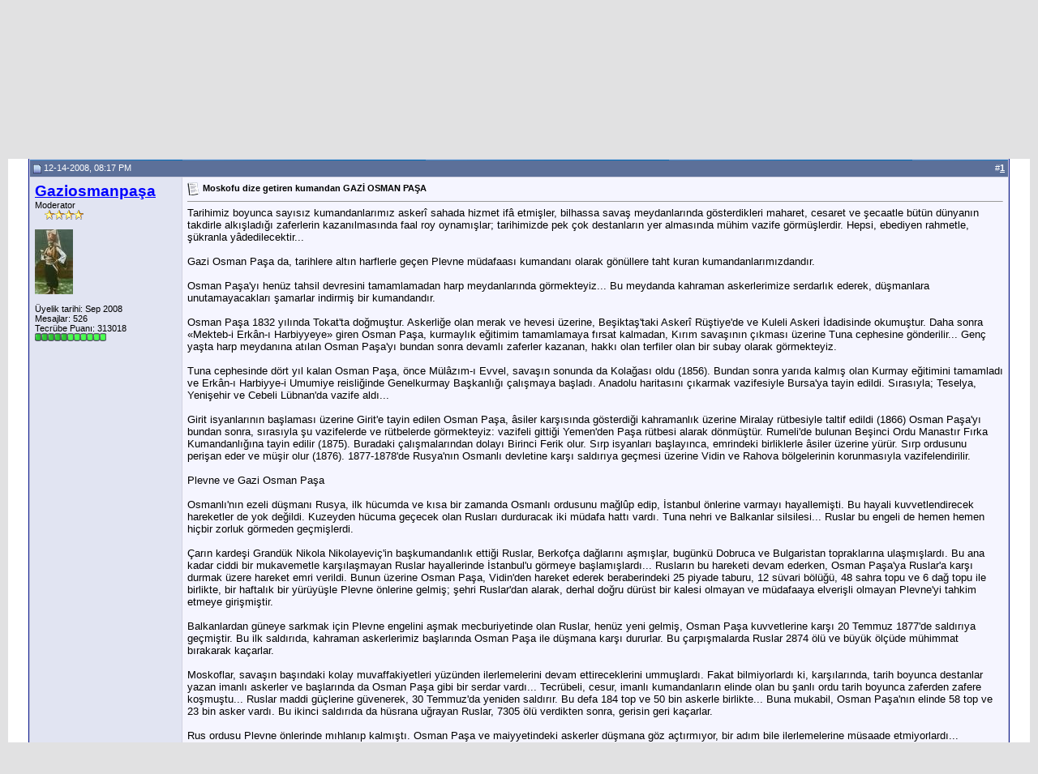

--- FILE ---
content_type: text/html; charset=ISO-8859-9
request_url: http://defineburada.com/forum/showthread.php?s=4b0ef20e7335b0a51b207a846d44aa3c&p=2772
body_size: 12888
content:
<!DOCTYPE html PUBLIC "-//W3C//DTD XHTML 1.0 Transitional//EN" "http://www.w3.org/TR/xhtml1/DTD/xhtml1-transitional.dtd">
<html xmlns="http://www.w3.org/1999/xhtml" dir="ltr" lang="tr">
<head>
	<meta http-equiv="Content-Type" content="text/html; charset=ISO-8859-9" />
<meta name="generator" content="vBulletin 3.8.4" />

<meta name="keywords" content=" Moskofu dize getiren kumandan   GAZİ OSMAN PAŞA, Define, Definecilik, Define Arama, Define İşaretleri, Define Bulma Yöntemleri, Definecilik Hakkında Bilgi, Define Bulunacak Yerler, Definecilik Nasıl Yapılır ?, Define Nedir ?, Define Nerede Bulunur ?, Define Dedektörü, Dedektörler Hakkında Herşey, Sikke, Define Resimleri ,Höyük, Tümülüs, Kaya Mezarları, Kral Mezarları, Eşkiya Belgeleri, Lahit Mezarlar, Eşkiya Belgelerinde Adi Gecen Yerler" />
<meta name="description" content=" Moskofu dize getiren kumandan   GAZİ OSMAN PAŞA Osmanlı Devletinde Gerileme Devri Ve Son" />


<!-- CSS Stylesheet -->
<style type="text/css" id="vbulletin_css">
/**
* vBulletin 3.8.4 CSS
* Style: 'Default Style'; Style ID: 1
*/
body
{
	background: #E1E1E2;
	color: #000000;
	font: 10pt verdana, geneva, lucida, 'lucida grande', arial, helvetica, sans-serif;
	margin: 5px 10px 10px 10px;
	padding: 0px;
}
a:link, body_alink
{
	color: #22229C;
}
a:visited, body_avisited
{
	color: #22229C;
}
a:hover, a:active, body_ahover
{
	color: #FF4400;
}
.page
{
	background: #FFFFFF;
	color: #000000;
}
td, th, p, li
{
	font: 10pt verdana, geneva, lucida, 'lucida grande', arial, helvetica, sans-serif;
}
.tborder
{
	background: #D1D1E1;
	color: #000000;
	border: 1px solid #0B198C;
}
.tcat
{
	background: #869BBF url(images/gradients/gradient_tcat.gif) repeat-x top left;
	color: #FFFFFF;
	font: bold 10pt verdana, geneva, lucida, 'lucida grande', arial, helvetica, sans-serif;
}
.tcat a:link, .tcat_alink
{
	color: #ffffff;
	text-decoration: none;
}
.tcat a:visited, .tcat_avisited
{
	color: #ffffff;
	text-decoration: none;
}
.tcat a:hover, .tcat a:active, .tcat_ahover
{
	color: #FFFF66;
	text-decoration: underline;
}
.thead
{
	background: #5C7099 url(images/gradients/gradient_thead.gif) repeat-x top left;
	color: #FFFFFF;
	font: bold 11px tahoma, verdana, geneva, lucida, 'lucida grande', arial, helvetica, sans-serif;
}
.thead a:link, .thead_alink
{
	color: #FFFFFF;
}
.thead a:visited, .thead_avisited
{
	color: #FFFFFF;
}
.thead a:hover, .thead a:active, .thead_ahover
{
	color: #FFFF00;
}
.tfoot
{
	background: #3E5C92;
	color: #E0E0F6;
}
.tfoot a:link, .tfoot_alink
{
	color: #E0E0F6;
}
.tfoot a:visited, .tfoot_avisited
{
	color: #E0E0F6;
}
.tfoot a:hover, .tfoot a:active, .tfoot_ahover
{
	color: #FFFF66;
}
.alt1, .alt1Active
{
	background: #F5F5FF;
	color: #000000;
}
.alt2, .alt2Active
{
	background: #E1E4F2;
	color: #000000;
}
.inlinemod
{
	background: #FFFFCC;
	color: #000000;
}
.wysiwyg
{
	background: #F5F5FF;
	color: #000000;
	font: 10pt verdana, geneva, lucida, 'lucida grande', arial, helvetica, sans-serif;
	margin: 5px 10px 10px 10px;
	padding: 0px;
}
.wysiwyg a:link, .wysiwyg_alink
{
	color: #22229C;
}
.wysiwyg a:visited, .wysiwyg_avisited
{
	color: #22229C;
}
.wysiwyg a:hover, .wysiwyg a:active, .wysiwyg_ahover
{
	color: #FF4400;
}
textarea, .bginput
{
	font: 10pt verdana, geneva, lucida, 'lucida grande', arial, helvetica, sans-serif;
}
.bginput option, .bginput optgroup
{
	font-size: 10pt;
	font-family: verdana, geneva, lucida, 'lucida grande', arial, helvetica, sans-serif;
}
.button
{
	font: 11px verdana, geneva, lucida, 'lucida grande', arial, helvetica, sans-serif;
}
select
{
	font: 11px verdana, geneva, lucida, 'lucida grande', arial, helvetica, sans-serif;
}
option, optgroup
{
	font-size: 11px;
	font-family: verdana, geneva, lucida, 'lucida grande', arial, helvetica, sans-serif;
}
.smallfont
{
	font: 11px verdana, geneva, lucida, 'lucida grande', arial, helvetica, sans-serif;
}
.time
{
	color: #666686;
}
.navbar
{
	font: 11px verdana, geneva, lucida, 'lucida grande', arial, helvetica, sans-serif;
}
.highlight
{
	color: #FF0000;
	font-weight: bold;
}
.fjsel
{
	background: #3E5C92;
	color: #E0E0F6;
}
.fjdpth0
{
	background: #F7F7F7;
	color: #000000;
}
.panel
{
	background: #E4E7F5 url(images/gradients/gradient_panel.gif) repeat-x top left;
	color: #000000;
	padding: 10px;
	border: 2px outset;
}
.panelsurround
{
	background: #D1D4E0 url(images/gradients/gradient_panelsurround.gif) repeat-x top left;
	color: #000000;
}
legend
{
	color: #22229C;
	font: 11px tahoma, verdana, geneva, lucida, 'lucida grande', arial, helvetica, sans-serif;
}
.vbmenu_control
{
	background: #738FBF;
	color: #FFFFFF;
	font: bold 11px tahoma, verdana, geneva, lucida, 'lucida grande', arial, helvetica, sans-serif;
	padding: 3px 6px 3px 6px;
	white-space: nowrap;
}
.vbmenu_control a:link, .vbmenu_control_alink
{
	color: #FFFFFF;
	text-decoration: none;
}
.vbmenu_control a:visited, .vbmenu_control_avisited
{
	color: #FFFFFF;
	text-decoration: none;
}
.vbmenu_control a:hover, .vbmenu_control a:active, .vbmenu_control_ahover
{
	color: #FFFFFF;
	text-decoration: underline;
}
.vbmenu_popup
{
	background: #FFFFFF;
	color: #000000;
	border: 1px solid #0B198C;
}
.vbmenu_option
{
	background: #BBC7CE;
	color: #000000;
	font: 11px verdana, geneva, lucida, 'lucida grande', arial, helvetica, sans-serif;
	white-space: nowrap;
	cursor: pointer;
}
.vbmenu_option a:link, .vbmenu_option_alink
{
	color: #22229C;
	text-decoration: none;
}
.vbmenu_option a:visited, .vbmenu_option_avisited
{
	color: #22229C;
	text-decoration: none;
}
.vbmenu_option a:hover, .vbmenu_option a:active, .vbmenu_option_ahover
{
	color: #FFFFFF;
	text-decoration: none;
}
.vbmenu_hilite
{
	background: #8A949E;
	color: #FFFFFF;
	font: 11px verdana, geneva, lucida, 'lucida grande', arial, helvetica, sans-serif;
	white-space: nowrap;
	cursor: pointer;
}
.vbmenu_hilite a:link, .vbmenu_hilite_alink
{
	color: #FFFFFF;
	text-decoration: none;
}
.vbmenu_hilite a:visited, .vbmenu_hilite_avisited
{
	color: #FFFFFF;
	text-decoration: none;
}
.vbmenu_hilite a:hover, .vbmenu_hilite a:active, .vbmenu_hilite_ahover
{
	color: #FFFFFF;
	text-decoration: none;
}
/* ***** styling for 'big' usernames on postbit etc. ***** */
.bigusername { font-size: 14pt; }

/* ***** small padding on 'thead' elements ***** */
td.thead, th.thead, div.thead { padding: 4px; }

/* ***** basic styles for multi-page nav elements */
.pagenav a { text-decoration: none; }
.pagenav td { padding: 2px 4px 2px 4px; }

/* ***** de-emphasized text */
.shade, a.shade:link, a.shade:visited { color: #777777; text-decoration: none; }
a.shade:active, a.shade:hover { color: #FF4400; text-decoration: underline; }
.tcat .shade, .thead .shade, .tfoot .shade { color: #DDDDDD; }

/* ***** define margin and font-size for elements inside panels ***** */
.fieldset { margin-bottom: 6px; }
.fieldset, .fieldset td, .fieldset p, .fieldset li { font-size: 11px; }
</style>
<link rel="stylesheet" type="text/css" href="clientscript/vbulletin_important.css?v=384" />


<!-- / CSS Stylesheet -->

<script type="text/javascript" src="clientscript/yui/yahoo-dom-event/yahoo-dom-event.js?v=384"></script>
<script type="text/javascript" src="clientscript/yui/connection/connection-min.js?v=384"></script>
<script type="text/javascript">
<!--
var SESSIONURL = "s=d3d5ec1553cc51ed931b80d56b3b32ff&";
var SECURITYTOKEN = "guest";
var IMGDIR_MISC = "images/misc";
var vb_disable_ajax = parseInt("0", 10);
// -->
</script>
<script type="text/javascript" src="clientscript/vbulletin_global.js?v=384"></script>
<script type="text/javascript" src="clientscript/vbulletin_menu.js?v=384"></script>

<!-- 
  nCode Image Resizer
  (c) nCode
  http://www.ncode.nl/vbulletinplugins/
-->
<script type="text/javascript" src="http://www.defineburada.com/forum/clientscript/ncode_imageresizer.js?v=1.0.1"></script>
<style type="text/css">
<!--
table.ncode_imageresizer_warning {
	background: #FFFFE1;
	color: #000000;
	border: 1px solid #CCC;
	cursor: pointer;
}

table.ncode_imageresizer_warning td {
	font-size: 10px;
	vertical-align: middle;
	text-decoration: none;
}

table.ncode_imageresizer_warning td.td1 {
	padding: 5px;
}

table.ncode_imageresizer_warning td.td1 {
	padding: 2px;
}
-->
</style>
<script type="text/javascript">
<!--
NcodeImageResizer.MODE = 'enlarge';
NcodeImageResizer.MAXWIDTH = 640;
NcodeImageResizer.MAXHEIGHT = 0;

NcodeImageResizer.BBURL = 'http://www.defineburada.com/forum';

vbphrase['ncode_imageresizer_warning_small'] = 'Click this bar to view the full image.';
vbphrase['ncode_imageresizer_warning_filesize'] = 'This image has been resized. Click this bar to view the full image. The original image is sized %1$sx%2$s and weights %3$sKB.';
vbphrase['ncode_imageresizer_warning_no_filesize'] = 'This image has been resized. Click this bar to view the full image. The original image is sized %1$sx%2$s.';
vbphrase['ncode_imageresizer_warning_fullsize'] = 'Click this bar to view the small image.';
//-->
</script>
	<title> Moskofu dize getiren kumandan   GAZİ OSMAN PAŞA - DefineBurada.CoM</title>
	<script type="text/javascript" src="clientscript/vbulletin_post_loader.js?v=384"></script>
	<style type="text/css" id="vbulletin_showthread_css">
	<!--
	
	#tag_edit_list { list-style:none; margin:0px; padding:0px; }
	#tag_edit_list li { float:left; display:block; width:200px; }
	#tag_edit_list li.mine { font-weight:bold; }
	
	#links div { white-space: nowrap; }
	#links img { vertical-align: middle; }
	-->
	</style>
</head>
<body onload="if (document.body.scrollIntoView &amp;&amp; (window.location.href.indexOf('#') == -1 || window.location.href.indexOf('#post') &gt; -1)) { fetch_object('currentPost').scrollIntoView(true); }">
<!-- content table -->
<!-- open content container -->

<div align="center">
	<div class="page" style="width:100%; text-align:left">
		<div style="padding:0px 25px 0px 25px" align="left">

<center><img src="http://i.hizliresim.com/aXaOOz.png"></img></center>

</td>
  </tr>
</table></template>
	</templategroup>
</style>
<br />

<!-- breadcrumb, login, pm info -->
<table class="tborder" cellpadding="6" cellspacing="1" border="0" width="100%" align="center">
<tr>
	<td class="alt1" width="100%">
		
			<table cellpadding="0" cellspacing="0" border="0">
			<tr valign="bottom">
				<td><a href="#" onclick="history.back(1); return false;"><img src="images/misc/navbits_start.gif" alt="Go Back" border="0" /></a></td>
				<td>&nbsp;</td>
				<td width="100%"><span class="navbar"><a href="index.php?s=d3d5ec1553cc51ed931b80d56b3b32ff" accesskey="1">DefineBurada.CoM</a></span> 
	<span class="navbar">&gt; <a href="forumdisplay.php?s=d3d5ec1553cc51ed931b80d56b3b32ff&amp;f=79">OSMANLI TARİHİ</a></span>


	<span class="navbar">&gt; <a href="forumdisplay.php?s=d3d5ec1553cc51ed931b80d56b3b32ff&amp;f=85">Osmanlı Devletinde Gerileme Devri Ve Son</a></span>

</td>
			</tr>
			<tr>
				<td class="navbar" style="font-size:10pt; padding-top:1px" colspan="3"><a href="/forum/showthread.php?s=4b0ef20e7335b0a51b207a846d44aa3c&amp;p=2772"><img class="inlineimg" src="images/misc/navbits_finallink_ltr.gif" alt="Sayfaya güncelle" border="0" /></a> <strong>
	 Moskofu dize getiren kumandan   GAZİ OSMAN PAŞA

</strong></td>
			</tr>
			</table>
		


<a target="_blank" href="http://www.alantaramacihazi.com/" title="alan tarama">
<font color="#FF0000"><b>alan tarama</b></font></a> | <a target="_blank" href="http://www.hiradedektor.com/" title="dedektör">
<font color="#FF0000"><b>dedektör</b></font></a> | <a target="_blank" href="http://www.hiradedektor.com/" title="dedektör">
<font color="#FF0000"><b>toprak altı görüntüleme sistemleri</b></font></a>

	</td>

	<td class="alt2" nowrap="nowrap" style="padding:0px">
		<!-- login form -->
		<form action="login.php?do=login" method="post" onsubmit="md5hash(vb_login_password, vb_login_md5password, vb_login_md5password_utf, 0)">
		<script type="text/javascript" src="clientscript/vbulletin_md5.js?v=384"></script>
		<table cellpadding="0" cellspacing="3" border="0">
		<tr>
			<td class="smallfont" style="white-space: nowrap;"><label for="navbar_username">Nickiniz</label></td>
			<td><input type="text" class="bginput" style="font-size: 11px" name="vb_login_username" id="navbar_username" size="10" accesskey="u" tabindex="101" value="Nickiniz" onfocus="if (this.value == 'Nickiniz') this.value = '';" /></td>
			<td class="smallfont" nowrap="nowrap"><label for="cb_cookieuser_navbar"><input type="checkbox" name="cookieuser" value="1" tabindex="103" id="cb_cookieuser_navbar" accesskey="c" /><acronym cursor: help;" title="Forumdan çıkış tuşunu kullanarak çıkana kadar, Forum tarafından otamatikmen tanınmanızı sağlar.">Beni hatırla</acronym></label></td>
		</tr>
		<tr>
			<td class="smallfont"><label for="navbar_password">&#350;ifreniz</label></td>
			<td><input type="password" class="bginput" style="font-size: 11px" name="vb_login_password" id="navbar_password" size="10" tabindex="102" /></td>
			<td><input type="submit" class="button" value="Giri&#351;" tabindex="104" title="Lütfen öngörülen bölümlere Kullan&#305;c&#305; isminizi ve &#350;ifrenizi giriniz. Yada 'Kay&#305;t Ol'-tu&#351;una t&#305;klayarak Üye olabilirsiniz." accesskey="s" /></td>
		</tr>
		</table>
		<input type="hidden" name="s" value="d3d5ec1553cc51ed931b80d56b3b32ff" />
		<input type="hidden" name="securitytoken" value="guest" />
		<input type="hidden" name="do" value="login" />
		<input type="hidden" name="vb_login_md5password" />
		<input type="hidden" name="vb_login_md5password_utf" />
		</form>
		<!-- / login form -->
	</td>

</tr>
</table>
<!-- / breadcrumb, login, pm info -->

<!-- nav buttons bar -->
<div class="tborder" style="padding:1px; border-top-width:0px">
	<table cellpadding="0" cellspacing="0" border="0" width="100%" align="center">
	<tr align="center">
		
		
		
		<td class="vbmenu_control"><a rel="help" href="faq.php?s=d3d5ec1553cc51ed931b80d56b3b32ff" accesskey="5">Yard&#305;m</a></td>
		
			
			
		
		<td class="vbmenu_control"><a href="calendar.php?s=d3d5ec1553cc51ed931b80d56b3b32ff">Ajanda</a></td>
		
			
			
		
		
		
		</tr>
	</table>
</div>
<!-- / nav buttons bar -->

<br />






<!-- NAVBAR POPUP MENUS -->

	
	
	
	
	
<!-- / NAVBAR POPUP MENUS -->
<script async src="//pagead2.googlesyndication.com/pagead/js/adsbygoogle.js"></script>
<script>
  (adsbygoogle = window.adsbygoogle || []).push({
    google_ad_client: "ca-pub-2759446912118608",
    enable_page_level_ads: true
  });
</script>

<!-- PAGENAV POPUP -->
	<div class="vbmenu_popup" id="pagenav_menu" style="display:none">
		<table cellpadding="4" cellspacing="1" border="0">
		<tr>
			<td class="thead" nowrap="nowrap">Se&#231;ilene git...</td>
		</tr>
		<tr>
			<td class="vbmenu_option" title="nohilite">
			<form action="index.php" method="get" onsubmit="return this.gotopage()" id="pagenav_form">
				<input type="text" class="bginput" id="pagenav_itxt" style="font-size:11px" size="4" />
				<input type="button" class="button" id="pagenav_ibtn" value="Git" />
			</form>
			</td>
		</tr>
		</table>
	</div>
<!-- / PAGENAV POPUP -->










<a name="poststop" id="poststop"></a>

<!-- controls above postbits -->
<table cellpadding="0" cellspacing="0" border="0" width="100%" style="margin-bottom:3px">
<tr valign="bottom">
	
		<td class="smallfont"><a href="newreply.php?s=d3d5ec1553cc51ed931b80d56b3b32ff&amp;do=newreply&amp;noquote=1&amp;p=2772" rel="nofollow"><img src="images/buttons/reply.gif" alt="Cevapla" border="0" /></a></td>
	
	
</tr>
</table>
<!-- / controls above postbits -->

<!-- toolbar -->
<table class="tborder" cellpadding="6" cellspacing="1" border="0" width="100%" align="center" style="border-bottom-width:0px">
<tr>
	<td class="tcat" width="100%">
		<div class="smallfont">
		
		&nbsp;
		</div>
	</td>
	<td class="vbmenu_control" id="threadtools" nowrap="nowrap">
		<a href="/forum/showthread.php?p=2772&amp;nojs=1#goto_threadtools">Seçenekler</a>
		<script type="text/javascript"> vbmenu_register("threadtools"); </script>
	</td>
	
	
		<td class="vbmenu_control" id="threadrating" nowrap="nowrap">
			<a href="/forum/showthread.php?p=2772&amp;nojs=1#goto_threadrating"><span id="threadrating_current">Thema bewerten</span></a>
			<script type="text/javascript"> vbmenu_register("threadrating"); </script>
		</td>
	
	
	<td class="vbmenu_control" id="displaymodes" nowrap="nowrap">
		<a href="/forum/showthread.php?p=2772&amp;nojs=1#goto_displaymodes">Stil</a>
		<script type="text/javascript"> vbmenu_register("displaymodes"); </script>
	</td>
	

	

</tr>
</table>
<!-- / toolbar -->



<!-- end content table -->

		</div>
	</div>
</div>

<!-- / close content container -->
<!-- / end content table -->





<div id="posts"><!-- post #2772 -->

	<!-- open content container -->

<div align="center">
	<div class="page" style="width:100%; text-align:left">
		<div style="padding:0px 25px 0px 25px" align="left">

	<div id="edit2772" style="padding:0px 0px 6px 0px">
	



<table id="post2772" class="tborder" cellpadding="6" cellspacing="0" border="0" width="100%" align="center">
<tr>
	
		<td class="thead" style="font-weight:normal; border: 1px solid #D1D1E1; border-right: 0px"  id="currentPost">
			<!-- status icon and date -->
			<a name="post2772"><img class="inlineimg" src="images/statusicon/post_old.gif" alt="Alt" border="0" /></a>
			12-14-2008, 08:17 PM
			
			<!-- / status icon and date -->
		</td>
		<td class="thead" style="font-weight:normal; border: 1px solid #D1D1E1; border-left: 0px" align="right">
			&nbsp;
			#<a href="showpost.php?s=d3d5ec1553cc51ed931b80d56b3b32ff&amp;p=2772&amp;postcount=1" target="new" rel="nofollow" id="postcount2772" name="1"><strong>1</strong></a>
			
		</td>
	
</tr>
<tr valign="top">
	<td class="alt2" width="175" style="border: 1px solid #D1D1E1; border-top: 0px; border-bottom: 0px">

			<div id="postmenu_2772">
				
				<a class="bigusername" href="member.php?s=d3d5ec1553cc51ed931b80d56b3b32ff&amp;u=329"><font color=blue><b>Gaziosmanpaşa</font></b></a>
				<script type="text/javascript"> vbmenu_register("postmenu_2772", true); </script>
				
			</div>

			<div class="smallfont">Moderator</div>
			<div class="smallfont"><img src="images/rating/rating_4.gif" alt="" border="" /></div>
			

			
				<div class="smallfont">
					&nbsp;<br /><a href="member.php?s=d3d5ec1553cc51ed931b80d56b3b32ff&amp;u=329"><img src="image.php?s=d3d5ec1553cc51ed931b80d56b3b32ff&amp;u=329&amp;dateline=1238369200" width="47" height="80" alt="Gaziosmanpaşa - ait Kullan&#305;c&#305; Resmi (Avatar)" border="0" /></a>
				</div>
			

			<div class="smallfont">
				&nbsp;<br />
				<div>Üyelik tarihi: Sep 2008</div>
				
				
				<div>
					Mesajlar: 526
				</div>
				
				
				Tecrübe Puan&#305;: <span id="reppower_2772_329">313018</span> <div><span id="repdisplay_2772_329"><img class="inlineimg" src="images/reputation/reputation_pos.gif" alt="Gaziosmanpaşa has a reputation beyond repute" border="0" /><img class="inlineimg" src="images/reputation/reputation_pos.gif" alt="Gaziosmanpaşa has a reputation beyond repute" border="0" /><img class="inlineimg" src="images/reputation/reputation_pos.gif" alt="Gaziosmanpaşa has a reputation beyond repute" border="0" /><img class="inlineimg" src="images/reputation/reputation_pos.gif" alt="Gaziosmanpaşa has a reputation beyond repute" border="0" /><img class="inlineimg" src="images/reputation/reputation_pos.gif" alt="Gaziosmanpaşa has a reputation beyond repute" border="0" /><img class="inlineimg" src="images/reputation/reputation_highpos.gif" alt="Gaziosmanpaşa has a reputation beyond repute" border="0" /><img class="inlineimg" src="images/reputation/reputation_highpos.gif" alt="Gaziosmanpaşa has a reputation beyond repute" border="0" /><img class="inlineimg" src="images/reputation/reputation_highpos.gif" alt="Gaziosmanpaşa has a reputation beyond repute" border="0" /><img class="inlineimg" src="images/reputation/reputation_highpos.gif" alt="Gaziosmanpaşa has a reputation beyond repute" border="0" /><img class="inlineimg" src="images/reputation/reputation_highpos.gif" alt="Gaziosmanpaşa has a reputation beyond repute" border="0" /><img class="inlineimg" src="images/reputation/reputation_highpos.gif" alt="Gaziosmanpaşa has a reputation beyond repute" border="0" /></span></div>
				
				<div>    </div>
			</div>

	</td>
	
	<td class="alt1" id="td_post_2772" style="border-right: 1px solid #D1D1E1">
	
		
		
			<!-- icon and title -->
			<div class="smallfont">
				<img class="inlineimg" src="images/icons/icon1.gif" alt="Standart" border="0" />
				<strong>Moskofu dize getiren kumandan   GAZİ OSMAN PAŞA</strong>
			</div>
			<hr size="1" style="color:#D1D1E1; background-color:#D1D1E1" />
			<!-- / icon and title -->


		
<script async src="//pagead2.googlesyndication.com/pagead/js/adsbygoogle.js"></script>
<script>
  (adsbygoogle = window.adsbygoogle || []).push({
    google_ad_client: "ca-pub-2759446912118608",
    enable_page_level_ads: true
  });
</script>

		<!-- message -->
<script async src="//pagead2.googlesyndication.com/pagead/js/adsbygoogle.js"></script>
<script>
  (adsbygoogle = window.adsbygoogle || []).push({
    google_ad_client: "ca-pub-2759446912118608",
    enable_page_level_ads: true
  });
</script>
		<div id="post_message_2772">
			


 
 



			Tarihimiz boyunca sayısız kumandanlarımız askerî sahada hizmet ifâ etmişler, bilhassa savaş meydanlarında gösterdikleri maharet, cesaret ve şecaatle bütün dünyanın takdirle alkışladığı zaferlerin kazanılmasında faal roy oynamışlar; tarihimizde pek çok destanların yer almasında mühim vazife görmüşlerdir. Hepsi, ebediyen rahmetle, şükranla yâdedilecektir...<br />
<br />
Gazi Osman Paşa da, tarihlere altın harflerle geçen Plevne müdafaası kumandanı olarak gönüllere taht kuran kumandanlarımızdandır.<br />
<br />
Osman Paşa'yı henüz tahsil devresini tamamlamadan harp meydanlarında görmekteyiz... Bu meydanda kahraman askerlerimize serdarlık ederek, düşmanlara unutamayacakları şamarlar indirmiş bir kumandandır.<br />
<br />
Osman Paşa 1832 yılında Tokat'ta doğmuştur. Askerliğe olan merak ve hevesi üzerine, Beşiktaş'taki Askerî Rüştiye'de ve Kuleli Askeri İdadisinde okumuştur. Daha sonra «Mekteb-i Erkân-ı Harbiyyeye» giren Osman Paşa, kurmaylık eğitimim tamamlamaya fırsat kalmadan, Kırım savaşının çıkması üzerine Tuna cephesine gönderilir... Genç yaşta harp meydanına atılan Osman Paşa'yı bundan sonra devamlı zaferler kazanan, hakkı olan terfiler olan bir subay olarak görmekteyiz.<br />
<br />
Tuna cephesinde dört yıl kalan Osman Paşa, önce Mülâzım-ı Evvel, savaşın sonunda da Kolağası oldu (1856). Bundan sonra yarıda kalmış olan Kurmay eğitimini tamamladı ve Erkân-ı Harbiyye-i Umumiye reisliğinde Genelkurmay Başkanlığı çalışmaya başladı. Anadolu haritasını çıkarmak vazifesiyle Bursa'ya tayin edildi. Sırasıyla; Teselya, Yenişehir ve Cebeli Lübnan'da vazife aldı...<br />
<br />
Girit isyanlarının başlaması üzerine Girit'e tayin edilen Osman Paşa, âsiler karşısında gösterdiği kahramanlık üzerine Miralay rütbesiyle taltif edildi (1866) Osman Paşa'yı bundan sonra, sırasıyla şu vazifelerde ve rütbelerde görmekteyiz: vazifeli gittiği Yemen'den Paşa rütbesi alarak dönmüştür. Rumeli'de bulunan Beşinci Ordu Manastır Fırka Kumandanlığına tayin edilir (1875). Buradaki çalışmalarından dolayı Birinci Ferik olur. Sırp isyanları başlayınca, emrindeki birliklerle âsiler üzerine yürür. Sırp ordusunu perişan eder ve müşir olur (1876). 1877-1878'de Rusya'nın Osmanlı devletine karşı saldırıya geçmesi üzerine Vidin ve Rahova bölgelerinin korunmasıyla vazifelendirilir.<br />
<br />
Plevne ve Gazi Osman Paşa<br />
<br />
Osmanlı'nın ezeli düşmanı Rusya, ilk hücumda ve kısa bir zamanda Osmanlı ordusunu mağlûp edip, İstanbul önlerine varmayı hayallemişti. Bu hayali kuvvetlendirecek hareketler de yok değildi. Kuzeyden hücuma geçecek olan Rusları durduracak iki müdafa hattı vardı. Tuna nehri ve Balkanlar silsilesi... Ruslar bu engeli de hemen hemen hiçbir zorluk görmeden geçmişlerdi.<br />
<br />
Çarın kardeşi Grandük Nikola Nikolayeviç'in başkumandanlık ettiği Ruslar, Berkofça dağlarını aşmışlar, bugünkü Dobruca ve Bulgaristan topraklarına ulaşmışlardı. Bu ana kadar ciddi bir mukavemetle karşılaşmayan Ruslar hayallerinde İstanbul'u görmeye başlamışlardı... Rusların bu hareketi devam ederken, Osman Paşa'ya Ruslar'a karşı durmak üzere hareket emri verildi. Bunun üzerine Osman Paşa, Vidin'den hareket ederek beraberindeki 25 piyade taburu, 12 süvari bölüğü, 48 sahra topu ve 6 dağ topu ile birlikte, bir haftalık bir yürüyüşle Plevne önlerine gelmiş; şehri Ruslar'dan alarak, derhal doğru dürüst bir kalesi olmayan ve müdafaaya elverişli olmayan Plevne'yi tahkim etmeye girişmiştir.<br />
<br />
Balkanlardan güneye sarkmak için Plevne engelini aşmak mecburiyetinde olan Ruslar, henüz yeni gelmiş, Osman Paşa kuvvetlerine karşı 20 Temmuz 1877'de saldırıya geçmiştir. Bu ilk saldırıda, kahraman askerlerimiz başlarında Osman Paşa ile düşmana karşı dururlar. Bu çarpışmalarda Ruslar 2874 ölü ve büyük ölçüde mühimmat bırakarak kaçarlar.<br />
<br />
Moskoflar, savaşın başındaki kolay muvaffakiyetleri yüzünden ilerlemelerini devam ettireceklerini ummuşlardı. Fakat bilmiyorlardı ki, karşılarında, tarih boyunca destanlar yazan imanlı askerler ve başlarında da Osman Paşa gibi bir serdar vardı... Tecrübeli, cesur, imanlı kumandanların elinde olan bu şanlı ordu tarih boyunca zaferden zafere koşmuştu... Ruslar maddi güçlerine güvenerek, 30 Temmuz'da yeniden saldırır. Bu defa 184 top ve 50 bin askerle birlikte... Buna mukabil, Osman Paşa'nın elinde 58 top ve 23 bin asker vardı. Bu ikinci saldırıda da hüsrana uğrayan Ruslar, 7305 ölü verdikten sonra, gerisin geri kaçarlar.<br />
<br />
Rus ordusu Plevne önlerinde mıhlanıp kalmıştı. Osman Paşa ve maiyyetindeki askerler düşmana göz açtırmıyor, bir adım bile ilerlemelerine müsaade etmiyorlardı...<br />
<br />
Bütün dünyanın dikkati Plevne'deydi. Bir avuç Osmanlı ordusu, Rus ordusuna meydan okuyor, perişan ediyordu. Yakılan türküler yıllar boyu dillerden düşmemiştir.<br />
<br />
Karadeniz akmam dedi,<br />
<br />
Ben Tuna'ya bakmam dedi,<br />
<br />
Yüzbin Moskof gelmiş olsa,<br />
<br />
Osman Paşa korkmam dedi.<br />
<br />
İman dolu sinede korku izi bulunabilir mi?.. Düşmanın sayı itibariyle çokluğu sarsılmaz imana sahip insanlar karşısında bir kıymet ifade edebilir mi?... Bunun cevabı Plevne'de verilmiştir.<br />
<br />
Bütün hırslanyla saldıran Ruslar, Osman Paşa kumandasındaki Osmanlı askerlerinden yedikleri darbelerden sonra, bütün kuvvetleriyle Plevne önlerine gelmeye başlamışlardı. Rus Çan II.Aleksandr bizzat gelerek muharebeleri yakından takip etmiştir. Son Rus ihtiyatları Plevne önlerine getirilir... Gözleri öylesine korkmuştur ki, bütün bunlarla da yetinilemez. Çar, Romanya Prensi I.Karol'a bir telgraf çekerek yardım ister. Telgraf manalıdır. «İmdadımıza gel! istediğin gibi, istediğin yerden, dilediğin şartlarla Tuna'yı geç! Acele Plevne'de yardımımıza yetiş! Mahvoluyoruz! Hıristiyanlık, dâvasını kaybetmek üzeredir!» Bu telgraf üzerine Kral Karol, 3 piyade, l süvari tümeni ve 108 topla Rus ordusuna katılır...<br />
<br />
Ruslar yine perişan oluyor<br />
<br />
Ruslar ve Rumenlerden oluşan birlikler Plevne'ye karşı hücuma geçerler. 7 Eylül'den itibaren 432 top, geceli gündüzlü Plevne'yi döğmeye başlar. Dört gün aralıksız devam eden top ateşinden sonra, 11 Eylülde taarruza geçen Ruslar ve Rumenler, ancak kendilerinin dörtte biri kadar olan Osman Paşa kuvvetleri karşısında perişan olurlar. Bu üçüncü saldırıda da Ruslar, 3'ü general ve 350'si subay olmak üzere 15 bin 553 ölü vermiştir.<br />
<br />
Plevne önlerinde bu muharebeler devam ederken, Osmanlı ordusu diğer taraftan Sırbistan ve Karadağ ile de savaşmaktaydı.<br />
<br />
Plevne iki yönden Ruslar tarafından kuşatılmıştı. Yalnız güneydoğu ve güneybatıdaki Sofya - Plevne yolu açıktı. Muharebe ile Plevne müdâfilerini mağlûp edemeyeceklerini anlayan Ruslar, tam «Rusça» bir yola başvururlar. Plevne'yi dört bir taraftan sararak kuşatma altına almak, böylelikle, erzak ve mühimmat yardımı alamayacak olan kuvvetleri teslime zorlamak...<br />
<br />
Bu planı tatbik için 3 Eylül'de, Plevne'nin güneydoğusunda, Osma suyunun doğu kıyısı üzerindeki Lofça'yı işgal ederler. Daha sonra 28 Ekim'de güneybatıdaki Sofya-Plevne yolunu da kapatırlar.<br />
<br />
Böylelikle Plevne'yi dört bir yandan kuşatmış oluyorlardı... Müdâfiler erzakları, cephaneleri bitene kadar vuruşmaya devam ederler. Son kurşunu da atıp, yiyecek birşey kalmayıncaya kadar dayandıktan sonra, yine de teslim olmazlar.<br />
<br />
Osman Paşa, 10 Aralık gecesi kaleden çıkıp düşman saflarını yararak, beraberindekilerle birlikte düşman hattını geçmeyi planlar ve planını tatbik eder. Vuruşa vuruşa ilerlerken, bir kurşunla dizinden yaralanır. Dizini delip geçen kurşun atına da isabet etmiştir...<br />
<br />
Kahraman kumandan yaralı olarak teslim alınır. Rus başkumandanı ve Çar, Osman Paşa'yı tebrik edip kılıcını iade ederler.<br />
<br />
Üçüncü Plevne zaferinden sonra, Sultan II.Abdülhamid tarafından «Gazi» unvanı verilen Osman Paşa, bir süre esir olarak Rusya'da kaldıktan sonra, Ayestefanos anlaşmasının imzalanması üzerine İstanbul'a gelmiştir.<br />
<br />
4 ay 23 gün Plevne'de Ruslara karşı koyan ordunun kumandanı Gazi Osman Paşa'nın İstanbul'a gelişinde, Sultan Abdülhamid bu şanlı askerimizi kucaklar ve «Sen benim yüzümü ağarttın. İki cihanda da yüzün ak olsun!» diye dua eder. Daha sonra Mabeyn müşiri olan Gazi Osman Paşa, vefatına kadar bu vazifede kalır.<br />
<br />
Düşmanın dahi takdir etmeye mecbur kaldığı bu faziletli kumandan, marşlarla dillerde, hatırasıyla gönüllerde yaşayagelmiştir. Halâ söylenir:<br />
<br />
Kılıcımı vurdum taşa<br />
<br />
Taş yarıldı baştan başa<br />
<br />
Şanı büyük Osman Paşa<br />
<br />
Askerinle binler yaşa...<br />
<br />
5 Nisan 1900'da Rahmet-i Rahmana kavuşan Gazi Osman Paşa'nın mezarı Fatih camii haziresindedir.
		</div>
		<!-- / message -->

		
		<!-- attachments -->
			<div style="padding:6px">

			

			

			
				<fieldset class="fieldset">
					<legend>Eklenen Resim Ön İzlemesi</legend>
					<table cellpadding="0" cellspacing="3" border="0">
					<tr>
	<td><img class="inlineimg" src="images/attach/jpg.gif" alt="Dosya tipi: jpg" width="16" height="16" border="0" style="vertical-align:baseline" /></td>
	<td><a href="attachment.php?s=d3d5ec1553cc51ed931b80d56b3b32ff&amp;attachmentid=867&amp;d=1229273465">GaziOsmanPasa.jpg</a> (15,0 KB (Kilobyte), 5x kez indirilmi&#351;tir)</td>
</tr>
					</table>
					</fieldset>
			

			

			

			</div>
		<!-- / attachments -->
		

		
		

		
		<!-- sig -->
			<div>
				__________________<br />
				<font color="Red">&quot; Sende bir yumurta var, bende bir yumurta var<br />
Ben yumurtamı sana verdim, sen yumurtanı bana verdin<br />
Senin bir yumurtan, benim bir yumurtam oldu.<br />
Ama.. Sende bir bilgi var, bende bir bilgi var,<br />
Ben bilgimi sana verdim, sen bilgini bana verdin.<br />
Şimdi benim iki bilgim var, senin de iki bilgin var&#8221;</font>
			</div>
		<!-- / sig -->
		

		

		

	</td>
</tr>
<tr>
	<td class="alt2" style="border: 1px solid #D1D1E1; border-top: 0px">
		<img class="inlineimg" src="images/statusicon/user_offline.gif" alt="Gaziosmanpaşa isimli Üye &#351;imdilik offline konumundad&#305;r" border="0" />


		
		
		
		
		&nbsp;
	</td>
	
	<td class="alt1" align="right" style="border: 1px solid #D1D1E1; border-left: 0px; border-top: 0px">
	
		<!-- controls -->
		
		
		
			<a href="newreply.php?s=d3d5ec1553cc51ed931b80d56b3b32ff&amp;do=newreply&amp;p=2772" rel="nofollow"><img src="images/buttons/quote.gif" alt="Al&#305;nt&#305; ile Cevapla" border="0" /></a>
		
		
		
		
		
		
		
			
		
		
		<!-- / controls -->
	</td>
</tr>
</table>


<!-- post 2772 popup menu -->
<div class="vbmenu_popup" id="postmenu_2772_menu" style="display:none">
	<table cellpadding="4" cellspacing="1" border="0">
	<tr>
		<td class="thead">Gaziosmanpaşa</td>
	</tr>
	
		<tr><td class="vbmenu_option"><a href="member.php?s=d3d5ec1553cc51ed931b80d56b3b32ff&amp;u=329">A&#231;&#305;k Profil bilgileri</a></td></tr>
	
	
		<tr><td class="vbmenu_option"><a href="private.php?s=d3d5ec1553cc51ed931b80d56b3b32ff&amp;do=newpm&amp;u=329" rel="nofollow">Gaziosmanpaşa nickli üyeye özel mesaj gönderin</a></td></tr>
	
	
	
	
		<tr><td class="vbmenu_option"><a href="search.php?s=d3d5ec1553cc51ed931b80d56b3b32ff&amp;do=finduser&amp;u=329" rel="nofollow">Gaziosmanpaşa - Daha fazla Mesaj&#305;n&#305; bul</a></td></tr>
	
	
	
	</table>
</div>
<!-- / post 2772 popup menu -->

<!-- / message -->
<p align="right">
<a name="fb_share" type="button" href="https://www.facebook.com/sharer.php">Facebook'ta Paylaş</a>
<script src="https://static.ak.fbcdn.net/connect.php/js/FB.Share" type="text/javascript"></script>

<a href="https://twitter.com/share" class="twitter-share-button" data-text="Twitter'da Paylaş" data-count="none">Twitter'da Paylaş</a><script type="text/javascript" src="https://platform.twitter.com/widgets.js"></script>
</p>

<script async src="//pagead2.googlesyndication.com/pagead/js/adsbygoogle.js"></script>
<script>
  (adsbygoogle = window.adsbygoogle || []).push({
    google_ad_client: "ca-pub-2759446912118608",
    enable_page_level_ads: true
  });
</script>


<script async src="//pagead2.googlesyndication.com/pagead/js/adsbygoogle.js"></script>
<script>
  (adsbygoogle = window.adsbygoogle || []).push({
    google_ad_client: "ca-pub-2759446912118608",
    enable_page_level_ads: true
  });
</script>
<br /> 


	</div>
	
		</div>
	</div>
</div>

<!-- / close content container -->

<!-- / post #2772 --><div id="lastpost"></div></div>

<!-- start content table -->
<!-- open content container -->

<div align="center">
	<div class="page" style="width:100%; text-align:left">
		<div style="padding:0px 25px 0px 25px" align="left">

<!-- / start content table -->

<!-- controls below postbits -->
<table cellpadding="0" cellspacing="0" border="0" width="100%" style="margin-top:-3px">
<tr valign="top">
	
		<td class="smallfont"><a href="newreply.php?s=d3d5ec1553cc51ed931b80d56b3b32ff&amp;do=newreply&amp;noquote=1&amp;p=2772" rel="nofollow"><img src="images/buttons/reply.gif" alt="Cevapla" border="0" /></a></td>
	
	
</tr>
</table>
<!-- / controls below postbits -->






<!-- thread tags -->
	<br />
	<table class="tborder" cellpadding="6" cellspacing="1" border="0" width="100%" align="center">
	<tr>
		<td class="thead">
			<div style="float: right" class="normal">
				<a href="threadtag.php?s=d3d5ec1553cc51ed931b80d56b3b32ff&amp;t=1036" id="tag_edit_link">Etiketleri Düzenle</a>
			</div>
			<a name="taglist"></a>
			<a href="tags.php?s=d3d5ec1553cc51ed931b80d56b3b32ff">Etiketler</a>
		</td>
	</tr>
	<tr>
		<td class="alt1 smallfont" id="tag_list_cell"><i>Yok</i> <img src="images/misc/11x11progress.gif" id="tag_form_progress" class="inlineimg" style="display:none" alt="" /></td>
	</tr>
	</table>

	<script type="text/javascript" src="clientscript/vbulletin_ajax_taglist.js?v=384"></script>
		<script type="text/javascript" src="clientscript/vbulletin_ajax_tagsugg.js?v=384"></script>
<!-- / thread tags -->





<!-- lightbox scripts -->
	<script type="text/javascript" src="clientscript/vbulletin_lightbox.js?v=384"></script>
	<script type="text/javascript">
	<!--
	vBulletin.register_control("vB_Lightbox_Container", "posts", 1);
	//-->
	</script>
<!-- / lightbox scripts -->










<!-- next / previous links -->
	<br />
	<div class="smallfont" align="center">
		<strong>&laquo;</strong>
			<a href="showthread.php?s=d3d5ec1553cc51ed931b80d56b3b32ff&amp;t=1036&amp;goto=nextoldest" rel="nofollow">önceki Konu</a>
			|
			<a href="showthread.php?s=d3d5ec1553cc51ed931b80d56b3b32ff&amp;t=1036&amp;goto=nextnewest" rel="nofollow">sonraki Konu</a>
		<strong>&raquo;</strong>
	</div>
<!-- / next / previous links -->







<!-- popup menu contents -->
<br />

<!-- thread tools menu -->
<div class="vbmenu_popup" id="threadtools_menu" style="display:none">
<form action="postings.php?t=1036&amp;pollid=" method="post" name="threadadminform">
	<table cellpadding="4" cellspacing="1" border="0">
	<tr>
		<td class="thead">Seçenekler<a name="goto_threadtools"></a></td>
	</tr>
	<tr>
		<td class="vbmenu_option"><img class="inlineimg" src="images/buttons/printer.gif" alt="Yazd&#305;r&#305;labilir &#351;ekli göster" /> <a href="printthread.php?s=d3d5ec1553cc51ed931b80d56b3b32ff&amp;t=1036" accesskey="3" rel="nofollow">Yazd&#305;r&#305;labilir &#351;ekli göster</a></td>
	</tr>
	
	
	
	
	</table>
</form>
</div>
<!-- / thread tools menu -->

<!-- **************************************************** -->

<!-- thread display mode menu -->
<div class="vbmenu_popup" id="displaymodes_menu" style="display:none">
	<table cellpadding="4" cellspacing="1" border="0">
	<tr>
		<td class="thead">Stil<a name="goto_displaymodes"></a></td>
	</tr>
	<tr>
	
		<td class="vbmenu_option" title="nohilite"><img class="inlineimg" src="images/buttons/mode_linear.gif" alt="Normal" /> <strong>Normal</strong></td>
	
	</tr>
	<tr>
	
		<td class="vbmenu_option"><img class="inlineimg" src="images/buttons/mode_hybrid.gif" alt="Hybrid-&#350;eklinde" /> <a href="showthread.php?s=d3d5ec1553cc51ed931b80d56b3b32ff&amp;mode=hybrid&amp;t=1036">Hybrid-&#350;eklinde gösterime ge&#231;</a></td>
	
	</tr>
	<tr>
	
		<td class="vbmenu_option"><img class="inlineimg" src="images/buttons/mode_threaded.gif" alt="A&#287;a&#231; &#351;eklinde" /> <a href="showthread.php?s=d3d5ec1553cc51ed931b80d56b3b32ff&amp;p=2772&amp;mode=threaded#post2772">A&#287;aç &#351;eklinde gösterime ge&#231;</a></td>
	
	</tr>
	</table>
</div>
<!-- / thread display mode menu -->

<!-- **************************************************** -->



<!-- **************************************************** -->


	<!-- thread rating menu -->
	<div class="vbmenu_popup" id="threadrating_menu" style="display:none">
	<form action="threadrate.php?t=1036" method="post" id="showthread_threadrate_form">
		<table cellpadding="4" cellspacing="1" border="0">
		<tr>
			<td class="thead">Konuyu de&#287;erlendir<a name="goto_threadrating"></a></td>
		</tr>
		
		<tr>
			<td class="vbmenu_option" title="nohilite" id="threadrating_options">

			<div><img class="inlineimg" src="images/rating/rating_5.gif" alt="Mükemmel" /><label for="vote5"><input type="radio" name="vote" id="vote5" value="5"  />Mükemmel</label></div>
			<div><img class="inlineimg" src="images/rating/rating_4.gif" alt="&#304;yi" /><label for="vote4"><input type="radio" name="vote" id="vote4" value="4"  />&#304;yi</label></div>
			<div><img class="inlineimg" src="images/rating/rating_3.gif" alt="Orta" /><label for="vote3"><input type="radio" name="vote" id="vote3" value="3"  />Orta</label></div>
			<div><img class="inlineimg" src="images/rating/rating_2.gif" alt="Kötü" /><label for="vote2"><input type="radio" name="vote" id="vote2" value="2"  />Kötü</label></div>
			<div><img class="inlineimg" src="images/rating/rating_1.gif" alt="&#199;ok kötü" /><label for="vote1"><input type="radio" name="vote" id="vote1" value="1"  />&#199;ok kötü</label></div>
			</td>
		</tr>
		<tr id="threadrating_submit">
			<td class="vbmenu_option" title="nohilite" align="center">
				<input type="hidden" name="s" value="d3d5ec1553cc51ed931b80d56b3b32ff" />
				<input type="hidden" name="securitytoken" value="guest" />
				<input type="hidden" name="t" value="1036" />
				<input type="hidden" name="pp" value="10" />
				<input type="hidden" name="page" value="1" />
				<input type="submit" class="button" value="Onayla" />
			</td>
		</tr>
		
		</table>
	</form>
	</div>
	<!-- / thread rating menu -->

	<script type="text/javascript" src="clientscript/vbulletin_ajax_threadrate.js?v=384"></script>
	<script type="text/javascript">
	<!--
	vB_AJAX_ThreadRate_Init('showthread_threadrate_form');
	var threadid = 1036;
	//-->
	</script>


<!-- / popup menu contents -->


<!-- forum rules and admin links -->
<table cellpadding="0" cellspacing="0" border="0" width="100%" align="center">
<tr valign="bottom">
	<td width="100%" valign="top">
		<table class="tborder" cellpadding="6" cellspacing="1" border="0" width="210">
<thead>
<tr>
	<td class="thead">
		<a style="float:right" href="#top" onclick="return toggle_collapse('forumrules')"><img id="collapseimg_forumrules" src="images/buttons/collapse_thead.gif" alt="" border="0" /></a>
		Yetkileriniz
	</td>
</tr>
</thead>
<tbody id="collapseobj_forumrules" style="">
<tr>
	<td class="alt1" nowrap="nowrap"><div class="smallfont">
		
		<div>Konu Acma Yetkiniz <strong>Yok</strong></div>
		<div>Cevap Yazma Yetkiniz <strong>Yok</strong></div>
		<div>Eklenti Yükleme Yetkiniz  <strong>Yok</strong></div>
		<div>Mesajınızı Değiştirme Yetkiniz  <strong>Yok</strong></div>
		<hr />
		
		<div><a href="misc.php?s=d3d5ec1553cc51ed931b80d56b3b32ff&amp;do=bbcode" target="_blank">BB code</a> is <strong>A&#231;&#305;k</strong></div>
		<div><a href="misc.php?s=d3d5ec1553cc51ed931b80d56b3b32ff&amp;do=showsmilies" target="_blank">Smileler</a>  <strong>A&#231;&#305;k</strong></div>
		<div><a href="misc.php?s=d3d5ec1553cc51ed931b80d56b3b32ff&amp;do=bbcode#imgcode" target="_blank">[IMG]</a> Kodlar&#305; <strong>A&#231;&#305;k</strong></div>
		<div>HTML-Kodu <strong>Kapal&#305;</strong></div>
		<hr />
		<div><a href="misc.php?s=d3d5ec1553cc51ed931b80d56b3b32ff&amp;do=showrules" target="_blank">Forum Rules</a></div>
	</div></td>
</tr>
</tbody>
</table>
	</td>
	<td class="smallfont" align="right">
		<table cellpadding="0" cellspacing="0" border="0">
		
		<tr>
			<td>
			
			</td>
		</tr>
		</table>
	</td>
</tr>
</table>
<!-- /forum rules and admin links -->

<br />





<br />
<div class="smallfont" align="center">WEZ Format +3. Şuan Saat: <span class="time">07:29 PM</span>.</div>
<br />


		</div>
	</div>
</div>

<!-- / close content container -->
<!-- /content area table -->

<form action="index.php" method="get" style="clear:left">

<table cellpadding="6" cellspacing="0" border="0" width="100%" class="page" align="center">
<tr>
	
	
		<td class="tfoot">
			<select name="langid" onchange="switch_id(this, 'lang')">
				<optgroup label="Dili se&#231;">
					<option value="1" class="" >-- English (US)</option>
<option value="2" class="" selected="selected">-- Türkçe (TR)</option>

				</optgroup>
			</select>
		</td>
	
	<td class="tfoot" align="right" width="100%">
		<div class="smallfont">
			<strong>
				<a href="sendmessage.php?s=d3d5ec1553cc51ed931b80d56b3b32ff" rel="nofollow" accesskey="9">Bize Yazin</a> -
				
				
				
				<a href="archive/index.php">Ar&#351;iv</a> -
				
				
				
				<a href="#top" onclick="self.scrollTo(0, 0); return false;">Yukar&#305; git</a>
			</strong>
		</div>
	</td>
</tr>
</table>

<br />

<div align="center">
	<div class="smallfont" align="center">
	<!-- Do not remove this copyright notice -->
	 	 Powered by vBulletin&reg; Version 3.8.4<br />Copyright &copy;2000 - 2026, Jelsoft Enterprises Ltd.
	<!-- Do not remove this copyright notice -->
	</div>

	<div class="smallfont" align="center">
	<!-- Do not remove cronimage or your scheduled tasks will cease to function -->
	<img src="http://defineburada.com/forum/cron.php?s=d3d5ec1553cc51ed931b80d56b3b32ff&amp;rand=1768408187" alt="" width="1" height="1" border="0" />
	<!-- Do not remove cronimage or your scheduled tasks will cease to function -->

	
	</div>
</div>

</form>




<script type="text/javascript">
<!--
	// Main vBulletin Javascript Initialization
	vBulletin_init();
//-->
</script>

<!-- temp -->
<div style="display:none">
	<!-- thread rate -->
	
		<!-- thread ratings form here -->
	
	<!-- / thread rate -->
</div>

<script defer src="https://static.cloudflareinsights.com/beacon.min.js/vcd15cbe7772f49c399c6a5babf22c1241717689176015" integrity="sha512-ZpsOmlRQV6y907TI0dKBHq9Md29nnaEIPlkf84rnaERnq6zvWvPUqr2ft8M1aS28oN72PdrCzSjY4U6VaAw1EQ==" data-cf-beacon='{"version":"2024.11.0","token":"786671315bcd40e4972690fa211f43fd","r":1,"server_timing":{"name":{"cfCacheStatus":true,"cfEdge":true,"cfExtPri":true,"cfL4":true,"cfOrigin":true,"cfSpeedBrain":true},"location_startswith":null}}' crossorigin="anonymous"></script>
</body>
</html>

--- FILE ---
content_type: text/html; charset=utf-8
request_url: https://www.google.com/recaptcha/api2/aframe
body_size: 269
content:
<!DOCTYPE HTML><html><head><meta http-equiv="content-type" content="text/html; charset=UTF-8"></head><body><script nonce="hCkR_xVmIGJgD046PIg9Vw">/** Anti-fraud and anti-abuse applications only. See google.com/recaptcha */ try{var clients={'sodar':'https://pagead2.googlesyndication.com/pagead/sodar?'};window.addEventListener("message",function(a){try{if(a.source===window.parent){var b=JSON.parse(a.data);var c=clients[b['id']];if(c){var d=document.createElement('img');d.src=c+b['params']+'&rc='+(localStorage.getItem("rc::a")?sessionStorage.getItem("rc::b"):"");window.document.body.appendChild(d);sessionStorage.setItem("rc::e",parseInt(sessionStorage.getItem("rc::e")||0)+1);localStorage.setItem("rc::h",'1768408192055');}}}catch(b){}});window.parent.postMessage("_grecaptcha_ready", "*");}catch(b){}</script></body></html>